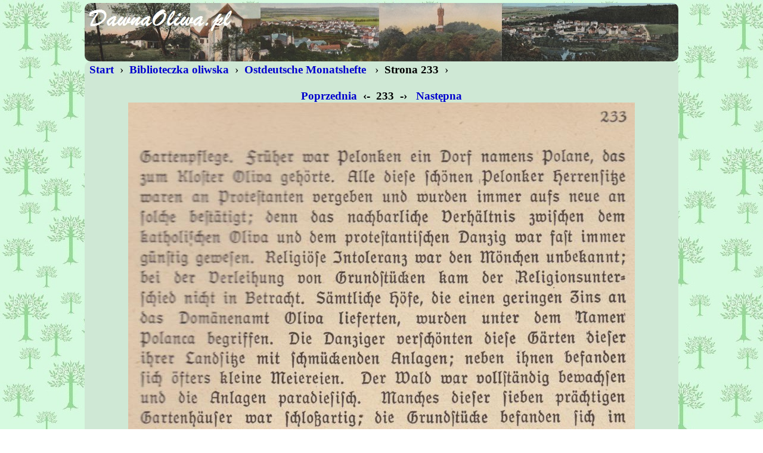

--- FILE ---
content_type: text/html
request_url: http://www.dawnaoliwa.pl/bibloteczka/1924/233.html
body_size: 635
content:
<HTML>
<!--------------------------------------------->
<!--- Copyright (C)   D a w n a   O l i w a --->
<!--------------------------------------------->
<HEAD>
<TITLE>Dawna Oliwa</TITLE>
<META HTTP-EQUIV="Content-Type" CONTENT="text/html; charset=windows-1250">
<META NAME="KEYWORDS" CONTENT="Oliwa, Dawna Oliwa">
<META NAME="Generator" CONTENT="HTML">
<LINK REL=STYLESHEET TYPE="text/css" HREF="../../standard/standard.css" TITLE="standard">
</HEAD>
<BODY>
<A ID="START"></A>
<CENTER>              
<TABLE CLASS="OL"><TR><TD><BR CLASS=OL></TD></TR></TABLE>   
<TABLE CLASS="H1024"><TR><TD>
<A CLASS=MENU HREF="../../index.html#BIBLIOTECZKA"><B>&#160;Start&#160;</B></A>&#160;›
<A CLASS=MENU HREF="../index.html"><B>&#160;Biblioteczka oliwska&#160;</B></A>&#160;›
<A CLASS=MENU HREF="../1924_om.html"><B>&#160;Ostdeutsche Monatshefte &#160;</B></A>&#160;›
<B>&#160;Strona 233&#160;</B>&#160;›<BR>
<BR>
<CENTER>
  <B><A CLASS=MENU HREF="232.html">&#160;Poprzednia&#160;</A> ‹-&#160; 233 &#160;-›&#160; <A CLASS=MENU HREF="234.html">&#160;Następna&#160;</A></B><BR>
  <IMG SRC="233.jpg" WIDTH=850><BR>
  <B><A CLASS=MENU HREF="232.html">&#160;Poprzednia&#160;</A> ‹-&#160; 233 &#160;-›&#160; <A CLASS=MENU HREF="234.html">&#160;Następna&#160;</A></B><BR>
</CENTER>
<BR>
<A HREF="#START"><IMG SRC="../../standard/wstecz.gif" BORDER=0 ALIGN=RIGHT ALT="Początek strony."></A>
<A ID="END"></A>
<HR NOSHADE>
</TD></TR></TABLE>   
</CENTER>  
</BODY>
</HTML>

--- FILE ---
content_type: text/css
request_url: http://www.dawnaoliwa.pl/standard/standard.css
body_size: 1443
content:
.s00 		{
  		font-size        : 00pt;
		}
.s01 		{
  		font-size        : 01pt;
		}
.s02 		{
    		font-size        : 02pt;
		}
.s03 		{
          	font-size        : 03pt;
		}
.s04 		{
 		font-size        : 04pt;
		}
.s05 		{
     		font-size        : 05pt;
		}
.s06 		{
    		font-size        : 06pt;
		}
.s07 		{
   		font-size        : 07pt;
		}
.s08 		{
  		font-size        : 08pt;
		}
.s09 		{
		font-size        : 09pt;
		}
.s10 		{
		font-size        : 10pt;
		}
.s11 		{
		font-size        : 11pt;
		}
.s12 		{
		font-size        : 12pt;
		}
.s13 		{
		font-size        : 13pt;
		}
.s14 		{
		font-size        : 14pt;
		}
.s15 		{
		font-size        : 15pt;
		}
.s16 		{
		font-size        : 16pt;
		}
.s18 		{	
		font-size        : 18pt;
		}
.s20 		{
		font-size        : 20pt;
		}
.s22 		{
		font-size        : 22pt;
		}
.s24 		{
		font-size        : 24pt;
		}
.s26 		{
		font-size        : 26pt;
		}
.s28 		{
		font-size        : 28pt;
		}
.s30 		{
		font-size        : 30pt;
		}
.s32 		{
		font-size        : 32pt;
		}
.s34 		{
		font-size        : 34pt;
		}
.s36 		{
		font-size        : 36pt;
		}
.s38 		{
		font-size        : 38pt;
		}
.s40 		{
		font-size        : 40pt;
		}
.s42 		{
		font-size        : 42pt;
		}
.s44 		{
		font-size        : 44pt;
		}
BR.S01		{
		line-height      : 1pt;
		}
BR.S02		{
		line-height      : 2pt;
		}
BR.S03		{
		line-height      : 3pt;
		}
BR.S04		{
		line-height      : 4pt;
		}
BR.S05		{
		line-height      : 5pt;
		}
BR.S06		{
		line-height      : 6pt;
		}
BR.S07		{
		line-height      : 7pt;
		}
BR.S08		{
		line-height      : 8pt;
		}
BR.S09		{
		line-height      : 9pt;
		}
BR.S10		{
		line-height      : 10pt;
		}
BR.S11		{
		line-height      : 11pt;
		}
BR.S12		{
		line-height      : 12pt;
		}
BR.S13		{
		line-height      : 13pt;
		}
BR.S14		{
		line-height      : 14pt;
		}
BR.S15		{
		line-height      : 15pt;
		}
BR.S15		{
		line-height      : 16pt;
		}
BR.S17		{
		line-height      : 17pt;
		}
BR.S18		{
		line-height      : 18pt;
		}
BR.S19		{
		line-height      : 19pt;
		}
BR.S20		{
		line-height      : 20pt;
		}
.OL 		{
		line-height      : 69pt;
		}
.JK1 		{
		font-size        : 290pt;
		line-height      : 290pt;
		}
.JK2 		{
		font-size        : 88pt;
		line-height      : 88pt;
		}
.NAME 		{
		font-size        : 18pt;
		color            : 228B22;
            	}
.TX		{
		color            : blue;
                } 
.IMGTLB		{
          	margin-top       : 10px;
          	margin-left      : 10px;
          	margin-bottom    : 10px;
		}
.IMGMRR		{
          	margin-right     : 23px;
		}
.IMGRIGHT	{
          	margin-left      : 10px;
          	margin-bottom    : 10px;
		}
.IMGLEFT	{
          	margin-right     : 10px;
          	margin-bottom    : 10px;
		}
BODY		{
		background-image : url(las.jpg);
		font-style       : normal;
         	font-size        : 14pt;
          	margin-left      : 0cm;
          	margin-right     : 0cm;
          	margin-top       : 0cm;
          	margin-bottom    : 5px;
          	}
BODY.FR		{
		background-image : url(olt.jpg);
		font-style       : normal;
         	font-size        : 14pt;
          	margin-left      : 0cm;
          	margin-right     : 0cm;
          	margin-top       : 0cm;
          	margin-bottom    : 5px;
          	}
BODY.S		{
		background-image : url(solidarnosc.jpg);
		font-style       : normal;
         	font-size        : 14pt;
          	margin-left      : 0cm;
          	margin-right     : 0cm;
          	margin-top       : 0cm;
          	margin-bottom    : 5px;
          	}
TABLE		{
      		width            : 100%;
		font-style       : normal;
		font-size        : 14pt;
          	margin-left      : 0cm;
          	margin-right     : 0cm;
          	margin-top       : 0cm;
          	margin-bottom    : 0cm;
		}
TABLE.MINI	{
      		width            : 100%;
		font-style       : normal;
		font-size        : 14pt;
          	margin-left      : 0cm;
          	margin-right     : 0cm;
          	margin-top       : 0cm;
          	margin-bottom    : 0cm;
		}
P		{ 
		text-align       : justify;
		font-style       : normal;
		font-size        : 14pt;
		margin-left      : 0cm;
		margin-right     : 0cm;
		margin-top       : 0cm;
		margin-bottom    : 0cm;
		}
P.MINI          { 
		text-align       : justify;
		font-style       : normal;
		font-size        : 10pt;
		margin-left      : 0cm;
		margin-right     : 0cm;
		margin-top       : 0cm;
		margin-bottom    : 0cm;
		}
TABLE.OL	{
		background-image : url(oliwa.jpg);
		font-style       : normal;
          	font-size        : 14pt;
          	margin-left      : 0cm;
          	margin-right     : 0cm;
          	margin-top       : 5px;
          	margin-bottom    : 0cm;
		width            : 996;
          	-webkit-border-top-right-radius : 10px;
          	-khtml-border-radius-topright   : 10px; 
          	-moz-border-radius-topright     : 10px; 
          	border-top-right-radius         : 10px;
          	-webkit-border-top-left-radius  : 10px;
          	-khtml-border-radius-topleft    : 10px; 
          	-moz-border-radius-topleft      : 10px; 
          	border-top-left-radius          : 10px;
          	-webkit-border-bottom-right-radius : 10px;
          	-khtml-border-radius-bottomright   : 10px; 
          	-moz-border-radius-bottomright     : 10px; 
          	border-bottom-right-radius         : 10px; 
          	-webkit-border-bottom-left-radius  : 10px;
          	-khtml-border-radius-bottomleft    : 10px; 
          	-moz-border-radius-bottomleft      : 10px; 
          	border-bottom-left-radius          : 10px; 
		}
TABLE.GD	{
		background-image : url(tlogdansk.jpg);
		font-style       : normal;
          	font-size        : 14pt;
          	margin-left      : 0cm;
          	margin-right     : 0cm;
          	margin-top       : 0cm;
          	margin-bottom    : 0cm;
		width            : 996;
          	-webkit-border-top-right-radius : 10px;
          	-khtml-border-radius-topright   : 10px; 
          	-moz-border-radius-topright     : 10px; 
          	border-top-right-radius         : 10px;
          	-webkit-border-top-left-radius  : 10px;
          	-khtml-border-radius-topleft    : 10px; 
          	-moz-border-radius-topleft      : 10px; 
          	border-top-left-radius          : 10px;
          	-webkit-border-bottom-right-radius : 10px;
          	-khtml-border-radius-bottomright   : 10px; 
          	-moz-border-radius-bottomright     : 10px; 
          	border-bottom-right-radius         : 10px; 
          	-webkit-border-bottom-left-radius  : 10px;
          	-khtml-border-radius-bottomleft    : 10px; 
          	-moz-border-radius-bottomleft      : 10px; 
          	border-bottom-left-radius          : 10px; 
		}
TABLE.KP	{
		background-image : url(oliwa.jpg);
		font-style       : normal;
          	font-size        : 14pt;
          	margin-left      : 0cm;
          	margin-right     : 0cm;
          	margin-top       : 5px;
          	margin-bottom    : 0cm;
		width            : 1005;
          	-webkit-border-top-right-radius : 10px;
          	-khtml-border-radius-topright   : 10px; 
          	-moz-border-radius-topright     : 10px; 
          	border-top-right-radius         : 10px;
          	-webkit-border-top-left-radius  : 10px;
          	-khtml-border-radius-topleft    : 10px; 
          	-moz-border-radius-topleft      : 10px; 
          	border-top-left-radius          : 10px;
          	-webkit-border-bottom-right-radius : 10px;
          	-khtml-border-radius-bottomright   : 10px; 
          	-moz-border-radius-bottomright     : 10px; 
          	border-bottom-right-radius         : 10px; 
          	-webkit-border-bottom-left-radius  : 10px;
          	-khtml-border-radius-bottomleft    : 10px; 
          	-moz-border-radius-bottomleft      : 10px; 
          	border-bottom-left-radius          : 10px; 
		}
TABLE.H1024	{
		background-image : url(olt.jpg);
		font-style       : normal;
      	        font-size        : 14pt;
          	margin-left      : 0cm;
          	margin-right     : 0cm;
          	margin-top       : 0cm;
          	margin-bottom    : 0cm;
		width            : 996;
		border-radius    : 20px;
          	-webkit-border-top-right-radius : 10px;
          	-khtml-border-radius-topright   : 10px; 
          	-moz-border-radius-topright     : 10px; 
          	border-top-right-radius         : 10px;
          	-webkit-border-top-left-radius  : 10px;
          	-khtml-border-radius-topleft    : 10px; 
          	-moz-border-radius-topleft      : 10px; 
          	border-top-left-radius          : 10px;
          	-webkit-border-bottom-right-radius : 10px;
          	-khtml-border-radius-bottomright   : 10px; 
          	-moz-border-radius-bottomright     : 10px; 
          	border-bottom-right-radius         : 10px; 
          	-webkit-border-bottom-left-radius  : 10px;
          	-khtml-border-radius-bottomleft    : 10px; 
          	-moz-border-radius-bottomleft      : 10px; 
          	border-bottom-left-radius          : 10px; 
                }
TABLE.DG1024	{
		background-color : darkgray;
		font-style       : normal;
      	        font-size        : 14pt;
          	margin-left      : 0cm;
          	margin-right     : 0cm;
          	margin-top       : 0cm;
          	margin-bottom    : 0cm;
		width            : 996;
		border-radius    : 20px;
          	-webkit-border-top-right-radius : 10px;
          	-khtml-border-radius-topright   : 10px; 
          	-moz-border-radius-topright     : 10px; 
          	border-top-right-radius         : 10px;
          	-webkit-border-top-left-radius  : 10px;
          	-khtml-border-radius-topleft    : 10px; 
          	-moz-border-radius-topleft      : 10px; 
          	border-top-left-radius          : 10px;
          	-webkit-border-bottom-right-radius : 10px;
          	-khtml-border-radius-bottomright   : 10px; 
          	-moz-border-radius-bottomright     : 10px; 
          	border-bottom-right-radius         : 10px; 
          	-webkit-border-bottom-left-radius  : 10px;
          	-khtml-border-radius-bottomleft    : 10px; 
          	-moz-border-radius-bottomleft      : 10px; 
          	border-bottom-left-radius          : 10px; 
                }
TABLE.OTL       {
		background-image : url(olt2.jpg);
		font-style       : normal;
      	        font-size        : 12pt;
          	margin-left      : 0cm;
          	margin-right     : 0cm;
          	margin-top       : 0cm;
          	margin-bottom    : 0cm;
                }
TABLE.HM	{
		background-image : url(oliwa.jpg);
		font-style       : normal;
          	font-size        : 14pt;
          	margin-left      : 0cm;
          	margin-right     : 0cm;
          	margin-top       : 0cm;
          	margin-bottom    : 0cm;
		}
A:link	        {
   		font-size        : 14pt;
		font-weight	 : bold;
		color            : black;
		text-decoration  : none; 
		}
A:visited	{
     		font-size        : 14pt;
		font-weight	 : bold;
		color            : black;
		text-decoration  : none; 
		}
A:hover	        {
        	font-size        : 14pt;
		font-weight	 : bold;
		color            : black;
		text-decoration  : none; 
		} 
A:active	{
    		font-size        : 14pt;
		font-weight	 : bold;
		color            : black;
		text-decoration  : none; 
		}
A.menu:link	{
               	font-size        : 14pt;
		font-style	 : normal;
		text-decoration  : none; 
		font-weight	 : bold;
		color            : MediumBlue;
		}
A.menu:visited	{
               	font-size        : 14pt;
		font-style	 : normal;
		text-decoration  : none; 
		font-weight	 : bold;
		color            : MediumBlue;
		}
A.menu:hover	{
		background-color : #00AB00;
		font-style	 : normal;
               	font-size        : 14pt;
		font-weight	 : bold;
		text-decoration  : none; 
		color            : MediumBlue;
		}
A.menu:active  	{
               	font-size        : 14pt;
		font-style       : normal; 
		text-decoration  : none; 
		font-weight	 : bold;
		color            : MediumBlue;
		}
A.mn:link	{
                font-size        : 10pt;
		font-style       : normal; 
		font-weight	 : bold;
		text-decoration  : none; 
		color            : MediumBlue;
		}
A.mn:visited	{
                font-size        : 10pt;
		font-style       : normal; 
		font-weight	 : bold;
		text-decoration  : none; 
		color            : MediumBlue;
		}
A.mn:hover	{
		background-color : #00AB00;
               	font-size        : 10pt;
		font-weight	 : bold;
		font-style       : normal; 
		text-decoration  : none; 
		color            : MediumBlue;
		}
A.mn:active   	{
                font-size        : 10pt;
		font-style       : normal; 
		font-weight	 : bold;
		text-decoration  : none; 
		color            : MediumBlue;
		}
A.st:link	{
               	font-size        : 14pt;
		font-style	 : normal;
		text-decoration  : none; 
		font-weight	 : bold;
		color            : green;
		}
A.st:visited	{
               	font-size        : 14pt;
		font-style	 : normal;
		text-decoration  : none; 
		font-weight	 : bold;
		color            : green;
		}
A.st:hover	{
		background-color : #00AB00;
		font-style	 : normal;
               	font-size        : 14pt;
		font-weight	 : bold;
		text-decoration  : none; 
		color            : green;
		}
A.st:active  	{
               	font-size        : 14pt;
		font-style       : normal; 
		text-decoration  : none; 
		font-weight	 : bold;
		color            : green;
		}
A.RMB:link	{
               	font-size        : 16pt;
		font-style	 : normal;
		text-decoration  : none; 
		font-weight	 : bold;
		color            : red;
		}
A.RMB:visited	{
               	font-size        : 16pt;
		font-style	 : normal;
		text-decoration  : none; 
		font-weight	 : bold;
		color            : red;
		}
A.RMB:hover	{
		background-color : #00AB00;
		font-style	 : normal;
               	font-size        : 16pt;
		font-weight	 : bold;
		text-decoration  : none; 
		color            : red;
		}
A.RMB:active  	{
               	font-size        : 16pt;
		font-style       : normal; 
		text-decoration  : none; 
		font-weight	 : bold;
		color            : red;
		}

A.f12:link	{
                font-size        : 12pt;
		font-style       : normal; 
		font-weight	 : bold;
		text-decoration  : none; 
		color            : MediumBlue;
		}
A.f12:visited	{
                font-size        : 12pt;
		font-style       : normal; 
		font-weight	 : bold;
		text-decoration  : none; 
		color            : MediumBlue;
		}
A.f12:hover	{
		background-color : #00AB00;
               	font-size        : 12pt;
		font-weight	 : bold;
		font-style       : normal; 
		text-decoration  : none; 
		color            : MediumBlue;
		}
A.f12:active   	{
                font-size        : 12pt;
		font-style       : normal; 
		font-weight	 : bold;
		text-decoration  : none; 
		color            : MediumBlue;
		}
A.DYMEK span 	{
 		display		 :none; 
		padding		 :2px 3px; 
		margin-left	 :8px; 
		width		 :400px;
		}
A.DYMEK:hover	{
		color            : navy;
		}
A.DYMEK:link	{
		color            : navy;
		}
A.DYMEK:active	{
		color            : navy;
		}
A.DYMEK:visited	{
		color            : navy;
		}
A.DYMEK:hover span {
		display		 :inline; 
		position	 :absolute; 
		font-size	 :12pt; 
		background	 :#f0f0f0; 
		border		 :2px solid #cccccc; 
		color		 :#6c6c6c;
		}
